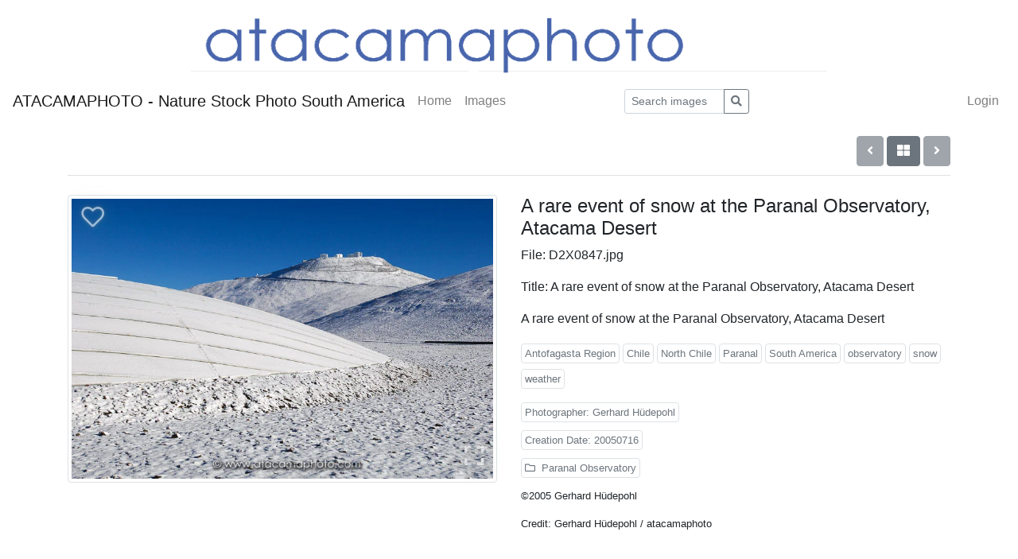

--- FILE ---
content_type: text/html; charset=utf-8
request_url: https://www.atacamaphoto.com/search/index.php?_&amp;-pg=15211&amp;-met=vtview&amp;-sel=resultlist&amp;-ses=199696755&amp;-cod=81c271d65f&amp;-ck=1669853631
body_size: 6180
content:
<!doctype html>

<html lang="en">
<head>
	<meta http-equiv="Content-Type" content="text/html; charset=UTF-8">
	<title>A rare event of snow at the Paranal Observatory, Atacama Desert - Image D2X0847.jpg | ATACAMAPHOTO - Nature Stock Photo South America</title>
	<meta name="robots" content="">
	<meta name="description" content="D2X0847.jpg: A rare event of snow at the Paranal Observatory, Atacama Desert">
	<meta name="keywords" content="Antofagasta Region, Chile, North Chile, Paranal, South America, observatory, snow, weather, ">
	<link rel="canonical" href="https://www.atacamaphoto.com/search/index.php?/Themes/paranal/D2X0847.jpg">
	<meta property="og:title" content="A rare event of snow at the Paranal Observatory, Atacama Desert"/>
	<meta property="og:site_name" content="ATACAMAPHOTO - Nature Stock Photo South America"/>
	<meta property="og:description" content="A rare event of snow at the Paranal Observatory, Atacama Desert"/>
	<meta property="og:url" content="https://www.atacamaphoto.com/search/index.php?/Themes/paranal/D2X0847.jpg"/>
	<meta property="og:image" content="https://www.atacamaphoto.com/search/images/lores/paranal/D2X0847.jpg?"/>
		<meta http-equiv="X-UA-Compatible" content="IE=edge">
	<meta name="viewport" content="width=device-width, initial-scale=1, shrink-to-fit=no">
	<link rel="stylesheet" type="text/css" href="https://www.atacamaphoto.com/search/templates/pixtacy/resources/fontawesome/css/fontawesome-all.min.css">
	<!--
		
			
		
	-->
	<link rel="stylesheet" type="text/css" href="https://www.atacamaphoto.com/search/templates/pixtacy/resources/bootstrap/css/bootstrap.min.css">
	<link rel="stylesheet" type="text/css" href="https://www.atacamaphoto.com/search/templates/pixtacy/resources/style_r.css">
	<meta name="x-powered-by" content="Pixtacy 5.2.3 (54)">
	<meta name="x-base-url" content="https://www.atacamaphoto.com/search/index.php?_&amp;-pg=15211&amp;-met=x&amp;-ses=48442363&amp;-cod=89e42c68b1&amp;-ck=1765917911">
	<meta http-equiv="content-language" content="en">
	<script src="https://www.atacamaphoto.com/search/system/resources/jquery/jquery.min.js"></script>
	<script src="https://www.atacamaphoto.com/search/templates/pixtacy/resources/popper.min.js"></script>
	<script src="https://www.atacamaphoto.com/search/templates/pixtacy/resources/bootstrap/js/bootstrap.min.js"></script>
	<script src="https://www.atacamaphoto.com/search/templates/pixtacy/resources/scripts_r.js"></script>
	<style type="text/css" media="screen">
		html {
		  position: relative;
		  min-height: 100%;
		}
		body {
		  margin-bottom: 60px;
		}
		.footer {
		  position: absolute;
		  bottom: 0;
		  width: 100%;
		  height: 60px;
		  background-color: #f5f5f5;
		}
		.footer .container {
		  width: auto;
		  max-width: 680px;
		  padding: 0 15px;
		}
		.footer .container .text-muted {
		  margin: 20px 0;
		}
	</style>
	<div style="margin:auto; text-align:center">
<a href="/search"><img src="headerpixta2.gif" width="800 px" height="99 px"></a>
</div>
			

	
	
		<link type="text/css" rel="stylesheet" href="https://www.atacamaphoto.com/search/templates/pixtacy/resources/lightgallery/css/lightgallery.css?v=2" />
		<link type="text/css" rel="stylesheet" href="https://www.atacamaphoto.com/search/templates/pixtacy/resources/lightgallery/css/lg-zoom.css" />
	
	<style media="screen">
		.hasHover #btnCart,
		.hasHover #btnFlag,
		.hasHover #btnZoom
		{
			display:none;
		}
		.hasHover #preview:hover #btnCart,
		.hasHover #preview:hover #btnFlag,
		.hasHover #preview:hover #btnZoom
		{
			display:block;
		}
		
		/*  */
		#preview { cursor: zoom-in; }
		/*  */

		#btnFlag { position:absolute; top:0; left:20%; cursor:pointer; font-size: 1.75rem; padding: 0.5rem 1rem; }
		.flagged #btnFlag { display:block; }
		#btnFlag i { color:white; opacity:0.6; text-shadow: 0 0 1em #888, 0 0 0.2em #888; }
		.flagged #btnFlag i { font-weight:900; color:yellow; opacity:0.9; text-shadow: 1px 1px 2px black, 0 0 1em grey, 0 0 0.2em grey; }
		#btnFlag:hover i { opacity:1; text-shadow: 1px 1px 2px black, 0 0 1em grey, 0 0 0.2em grey; }
		.flagged #btnFlag:hover i { text-shadow: 1px 1px 2px black, 0 0 1em black, 0 0 0.2em black; }
		
		#btnCart { position:absolute; top:0; right:20%; cursor:pointer; font-size: 1.75rem; padding: 0.5rem 1rem; color:white; }
		.in-cart #btnCart { color:orange; display:block; }
		#btnCart i { color:white; opacity:0.6; text-shadow: 0 0 1em #888, 0 0 0.2em #888; }
		.in-cart #btnCart i { font-weight:900; color:orange; opacity:0.9; text-shadow: 1px 1px 2px black, 0 0 1em grey, 0 0 0.2em grey; }
		#btnCart:hover i { opacity:1; text-shadow: 1px 1px 2px black, 0 0 1em grey, 0 0 0.2em grey; }
		.in-cart #btnCart:hover i { text-shadow: 1px 1px 2px black, 0 0 1em black, 0 0 0.2em black; }

		#btnZoom { position:absolute; top:70%; right:20%; cursor:pointer; font-size: 1.75rem; padding: 0.5rem 1rem; color:white; }
		#btnZoom i { color:white; opacity:0.6; text-shadow: 0 0 1em #888, 0 0 0.2em #888; }
		#btnZoom:hover i { opacity:1; text-shadow: 1px 1px 2px black, 0 0 1em grey, 0 0 0.2em grey; }

		#action-panel { z-index:1010; position:fixed; bottom:20px; right:20px; }
		#load-page { z-index:9251; }

	</style>
</head>
<body id="pxtc_page_15211" class="pxtc_class_image  view_image_r  ">

	
	

		

	<!--
		
		

		
		
		
		
		
		
		
		
		
		
		

		
			
			
			
			
			
				
			
			
				
			
			
				
			
			
			
				
			
			
			
		
		
		
			
		
		
		
			
		
	-->

	<header class="noSwipe">
		<nav class="navbar navbar-expand-lg navbar-light bg-white">
				
					
						<a class="navbar-brand mr-2 d-none d-lg-flex"
							href="https://www.atacamaphoto.com/search/index.php?_&amp;-pg=128&amp;-met=vtview&amp;-ses=48442363&amp;-cod=89e42c68b1&amp;-ck=1765917911" 
							target="">
					
						
							ATACAMAPHOTO - Nature Stock Photo South America
						
					
						</a>
					
				
			<span class="navbar-brand d-flex d-lg-none"></span>
			<div class="d-flex flex-row order-2 order-lg-3 float-right">
					<ul class="navbar-nav flex-row d-lg-none">
						
							<!--
								
							-->
							<li class="nav-item mr-3 " style="display:none;">
								<a class="nav-link" href="https://www.atacamaphoto.com/search/index.php?_&amp;-pg=103&amp;-met=vtview&amp;-ses=48442363&amp;-cod=89e42c68b1&amp;-ck=1765917911">
									<i class="far fa-heart"></i>
									<span class="lbcount badge badge-info">0</span>
								</a>
							</li>
						
						<!--
							
						-->
						<li class="nav-item mr-3 " style="display:none">
							<a class="nav-link " href="https://www.atacamaphoto.com/search/index.php?_&amp;-pg=1424&amp;-met=vtview&amp;-ses=48442363&amp;-cod=89e42c68b1&amp;-ck=1765917911" title="Cart">
								<i class="fas fa-shopping-cart"></i>
								<span class="cartcount badge badge-info" style="display:none">0</span>
							</a>
						</li>
					</ul>
					<button class="navbar-toggler" type="button" data-toggle="collapse" data-target=".navbar-collapse" aria-controls="navbarSupportedContent" aria-expanded="false" aria-label="Toggle navigation">
					  <span class="navbar-toggler-icon"></span>
					</button>
				</div>
			  	<div class="collapse navbar-collapse justify-content-between order-3 order-lg-2">
					<ul class="nav navbar-nav">
						
							<!--
								
								
								
								
								
									
								
							-->
							<li class="nav-item ">
								<a class="nav-link" href="https://www.atacamaphoto.com/search/index.php?_&amp;amp;-pg=128&amp;amp;-met=vtview&amp;amp;-ses=48442363&amp;amp;-cod=89e42c68b1&amp;amp;-ck=1765917911">
									Home
								</a>
							</li>
						

						

						

						
							<!--
								
								
								
									
								
							-->
							<li class="nav-item ">
								<a class="nav-link" href="https://www.atacamaphoto.com/search/index.php?_&amp;amp;-pg=105&amp;amp;-met=vtview&amp;amp;-ses=48442363&amp;amp;-cod=89e42c68b1&amp;amp;-ck=1765917911">
									Images
								</a>
							</li>
						

						
							<!--
								
									
								
								
									
								
							-->
							
						

						

					</ul>

					
						<!--
							
								
							
						-->
						<form name="searchform" action="https://www.atacamaphoto.com/search/index.php?_&amp;-pg=105&amp;-met=serp&amp;-ses=48442363&amp;-cod=89e42c68b1&amp;-ck=1765917911" class="form-inline col-xs-5 col-lg-3 col-md-4" method="POST" id="searchform">
							<input type="submit" name="" value="go" class="d-none">
							<div class="input-group input-group-sm">
								<input id="searchfield" name="-search" type="text" class="form-control" placeholder="Search images">
								<div class="input-group-append">
									<button class="btn btn-sm btn-outline-secondary" type="submit">
										<i class="fas fa-search"></i>
									</button>
								</div>
							</div>
						</form>
					

					<ul class="nav navbar-nav d-none d-lg-flex">

						
							<!--
								
							-->
							<li class="nav-item " style="display:none;">
								<a class="nav-link" href="https://www.atacamaphoto.com/search/index.php?_&amp;-pg=103&amp;-met=vtview&amp;-ses=48442363&amp;-cod=89e42c68b1&amp;-ck=1765917911">
									
										<i class="far fa-heart d-none d-lg-inline d-xl-none"></i>
									
									<span class="d-lg-none d-xl-inline">Lightbox</span>
									<span class="lbcount badge badge-info">0</span>
								</a>
							</li>
						

						<li class="nav-item " style="display:none">
							<a class="nav-link " href="https://www.atacamaphoto.com/search/index.php?_&amp;-pg=1424&amp;-met=vtview&amp;-ses=48442363&amp;-cod=89e42c68b1&amp;-ck=1765917911" title="Cart">
								
									<i class="fas fa-shopping-cart d-none d-lg-inline d-xl-none"></i>
								
								<span class="d-lg-none d-xl-inline">Cart</span>
								<span class="cartcount badge badge-info" style="display:none">0</span>
							</a>
						</li>

					</ul>
					<ul class="nav navbar-nav">
						

						
							<!--
								
							-->
							<li class="nav-item" id="navLogin" style="">
								<a class="nav-link  kcd-76" href="https://www.atacamaphoto.com/search/index.php?_&amp;-pg=15211&amp;-met=vtlogin&amp;-ses=48442363&amp;-cod=89e42c68b1&amp;-ck=1765917911" title="Login (L)">
									
										<i class="fas fa-sign-in-alt d-none d-lg-inline d-xl-none"></i>
									
									<span class="d-lg-none d-xl-inline">Login</span>
								</a>
							</li>
						

					</ul>
			</div>
		</nav>
	</header>

	
	<div class="container">

		
		
		<div class="page-header clearfix mt-3 mb-4 border-bottom">
			<div class="float-right">
				<button id="btnPrevious" type="button" class="btn btn-secondary kcd-37 kcd-74 kcd-80" disabled="disabled">
					<i class="fas fa-angle-left"></i>
				</button>

				<button id="btnUp" type="button" class="btn btn-secondary kcd-85" data-href="https://www.atacamaphoto.com/search/index.php?_&amp;amp;-pg=9455&amp;amp;-met=vtview&amp;amp;-ses=48442363&amp;amp;-cod=89e42c68b1&amp;amp;-ck=1765917911">
					<i class="fas fa-th-large"></i>
				</button>

				<button id="btnNext" type="button" class="btn btn-secondary kcd-39 kcd-75 kcd-78" disabled="disabled">
					<i class="fas fa-angle-right"></i>
				</button>	
			</div>
			
			<h3 class="pt-2">&nbsp;</h3>

		</div>

		<div class="row">

			<div class="col-sm-6 text-center mb-4">
				<div id="preview" class="mb-4">
					
						<img id="preview_image" class="zoomable img-fluid img-thumbnail" src="https://www.atacamaphoto.com/search/images/lores/paranal/D2X0847.jpg?" alt="Preview D2X0847.jpg">
					

					
						<div id="btnFlag" class="btn-flag kcd-88" title="Toggle favorite status">
							<i class="far fa-heart"></i>
						</div>
					
					
					
						<div id="btnZoom" class="btn-zoom kcd-99" title="Toggle full screen display">
							<i class="fa fa-expand"></i>
						</div>
					
				</div>
				<div id="buttons" class=" mb-2">
					
					
				</div>
			</div>

			<div class="col-sm-6" id="info">

				
					<h4>A rare event of snow at the Paranal Observatory, Atacama Desert</h4>
				

				
					<p id="meta_filename">File: D2X0847.jpg</p>
				

				

				
					<p id="meta_title">Title: A rare event of snow at the Paranal Observatory, Atacama Desert</p>
				

				
					<p id="meta_caption">A rare event of snow at the Paranal Observatory, Atacama Desert</p>
				

				<small id="keywordlist">
					
						<p id="meta_keywords">
							
								<a href="#" class="meta-data border rounded text-muted p-1" onclick="return doSearch('keywords','Antofagasta Region')">Antofagasta Region</a>
							
								<a href="#" class="meta-data border rounded text-muted p-1" onclick="return doSearch('keywords','Chile')">Chile</a>
							
								<a href="#" class="meta-data border rounded text-muted p-1" onclick="return doSearch('keywords','North Chile')">North Chile</a>
							
								<a href="#" class="meta-data border rounded text-muted p-1" onclick="return doSearch('keywords','Paranal')">Paranal</a>
							
								<a href="#" class="meta-data border rounded text-muted p-1" onclick="return doSearch('keywords','South America')">South America</a>
							
								<a href="#" class="meta-data border rounded text-muted p-1" onclick="return doSearch('keywords','observatory')">observatory</a>
							
								<a href="#" class="meta-data border rounded text-muted p-1" onclick="return doSearch('keywords','snow')">snow</a>
							
								<a href="#" class="meta-data border rounded text-muted p-1" onclick="return doSearch('keywords','weather')">weather</a>
							
						</p>
					
					
						<p id="meta_photographer">
							<a href="#" class="meta-data border rounded text-muted p-1" onclick="return doSearch('photographer','Gerhard Hüdepohl')">Photographer:&nbsp;Gerhard Hüdepohl</a>
						</p>
					
					
						<p id="meta_creationdate">
							<a href="#" class="meta-data border rounded text-muted p-1" onclick="return doSearch('creationdate','20050716')">Creation Date:&nbsp;20050716</a>
						</p>
					
					
					
					
					
					
						<p id="meta_folder">
							<a href="#" class="meta-data border rounded text-muted p-1" onclick="location.href='https://www.atacamaphoto.com/search/index.php?_&amp;-pg=9455&amp;-met=vtview&amp;-ses=48442363&amp;-cod=89e42c68b1&amp;-ck=1765917911'">
								<i class="far fa-folder mr-1"></i>
								Paranal Observatory
							</a>
						</p>
					
					
						<p id="meta_copyright">
							©2005 Gerhard Hüdepohl
						</p>
					
					
						<p id="meta_credit">
							Credit:&nbsp;Gerhard Hüdepohl / atacamaphoto
						</p>
					
					
					
				</small>

			</div>

		</div>

		

	</div>

	
		<script src="https://www.atacamaphoto.com/search/templates/pixtacy/resources/lightgallery/lightgallery.min.js"></script>
		<script src="https://www.atacamaphoto.com/search/templates/pixtacy/resources/lightgallery/plugins/zoom/lg-zoom.min.js"></script>
		<script src="https://www.atacamaphoto.com/search/templates/pixtacy/resources/lightgallery/plugins/fullscreen/lg-fullscreen.min.js"></script>
		<script>
			// 
			var downloadAllowed = false;
			// 
			$( document ).ready( function(){
				var lg = lightGallery( document.getElementById('preview_image'), {
					plugins: [ lgZoom, lgFullscreen ],
					licenseKey: '7F34D92A-BAF14E85-B3730431-A98526B0',
					speed: 500,
					download: false,
					loop: false,
					hideControlOnEnd: true,
					fullScreen: true,
					dynamic: true,
					counter: false,
					dynamicEl: [{ src: 'https://www.atacamaphoto.com/search/images/lores/paranal/D2X0847.jpg?'}],
				});
				$('#preview_image.zoomable, .btn-zoom').click( function(){
					lg.openGallery();
				});
			});
		</script>
	

	

	<div id="load-page" class="modal">
		<div class="modal-dialog xmodal-dialog-centered">
			<div class="modal-content">
				<div class="modal-body">
					<div class="spinner-border float-right" role="status">
						<span class="sr-only">Loading...</span>
					</div>
					<span></span>
				</div>
			</div>
		</div>
	</div>

	<script type="text/javascript" src="https://www.atacamaphoto.com/search/templates/pixtacy/resources/jquery.touchswipe.min.js"></script>
	
	<script type="text/javascript">
		
		var isWorkspace = '';
		var lastTouchTime;
		var hasHoverClass = false;
		var urlRelogin = 'https://www.atacamaphoto.com/search/index.php?_&amp;-pg=15211&amp;-met=vtrelogin&amp;-ses=48442363&amp;-cod=89e42c68b1&amp;-ck=1765917911';
		var urlProductInfo = 'https://www.atacamaphoto.com/search/index.php?_&amp;-pg=15211&amp;-met=prodinfo&amp;-ses=48442363&amp;-cod=89e42c68b1&amp;-ck=1765917911&amp;-raw=1';

		function adjust_button_positions(){
			var imgPos = $('#preview img').position();
			if ( imgPos ){
				$('#btnFlag').css( 'top', imgPos.top ).css( 'left', imgPos.left );
				$('#btnCart').css( 'top', imgPos.top ).css( 'right', imgPos.left );
				$('#btnZoom').css( 'right', imgPos.left )
					.css( 'top', imgPos.top + $('#preview_image').height() - $('#btnZoom').height() -10 );
			}
		}

		adjust_button_positions();
		
		$('#preview img').load( function(){
			adjust_button_positions();
		});

		$( window ).resize( function(){
			adjust_button_positions();
		});

		$( function(){
			$(document).on( 'mousemove', activate_hover )
				.on( 'touchstart', deactivate_hover );
		});

		function activate_hover(){
			$('body').addClass('hasHover');
			hasHoverClass = true;
			$(document).off( 'mousemove', activate_hover );
			// do not remove touchstart event handler - might be fired later on some devices
		}

		function deactivate_hover(){
			$('body').removeClass('hasHover');
			hasHoverClass = false;
			$(document).off( 'touchstart', deactivate_hover );
			$(document).off( 'mousemove', activate_hover );
			activate_swipe_gesture();
		}

		$('button[data-href]').click( function(){
			if ( $(this).data('load') ){
				$('#load-page').modal('show').find('span').text( $(this).data('load') );
				window.setTimeout( window.location.href = $(this).data('href'), 300 );
			}
			else {
				window.location.href = $(this).data('href');
			}
		});

		$('.btn-buy').click( function(){
			open_order_dialog('https://www.atacamaphoto.com/search/index.php?_&amp;-pg=15211&amp;-met=ajax/order_dialog.html&amp;-ses=48442363&amp;-cod=89e42c68b1&amp;-ck=1765917911');
		});

		$('.btn-flag').click( function(){
			var borderBox = $(this).parents('.gallery-item-border');
			var url = $('body').hasClass('flagged')
				? 'https://www.atacamaphoto.com/search/index.php?_&amp;-pg=15211&amp;-met=ajax/lb_delete.html&amp;-ses=48442363&amp;-cod=89e42c68b1&amp;-ck=1765917911&amp;vtid=15211'
				: 'https://www.atacamaphoto.com/search/index.php?_&amp;-pg=15211&amp;-met=ajax/lb_add.html&amp;-ses=48442363&amp;-cod=89e42c68b1&amp;-ck=1765917911&amp;vtid=15211';
			$.get( url, function( data ){
				var html = $.parseHTML( data );
				if ( $(html).find('form[name=anmeldung]').length ){
					window.location.href = 'https://www.atacamaphoto.com/search/index.php?_&amp;-pg=15211&amp;-met=vtview&amp;-ses=48442363&amp;-cod=89e42c68b1&amp;-ck=1765917911';
					return;
				}
				var parts = data.split('|');
				$('body').toggleClass('flagged');
				parts[3] > 0 ? $('.lbcount').text( parts[3] ).parents('li').show() : $('.lbcount').parents('li').hide();
			});
			$(this).blur();
		});

		function handle_cart_change( imageId, inCartStatus, cartCount ){
			$('body').toggleClass( 'in-cart', inCartStatus );
			$('.cartcount').text( cartCount );
			// 
			$('.cartcount').toggle( cartCount > 0 ).parents('.nav-item').toggle( cartCount > 0 );
			// 
		}

		if ( ! downloadAllowed ){
			$('body').on ( 'contextmenu', '#preview_image, img.lg-image', function( event ){
				event.preventDefault();
			});
			$('body').on ( 'touchstart', '#preview_image, img.lg-image', function( event ){
				event.preventDefault();
			});
			$('body').on ( 'mousedown', '#preview_image, img.lg-image', function( event ){
				event.preventDefault();
			});
		}
		
		function doSearch(){
			if ( arguments.length == 1 ){
				var str = arguments[0];
			}
			else if ( arguments[1].indexOf(' ') >= 0 ){
				var str = arguments[0] + ':"' + arguments[1] + '"';
			}
			else{
				var str = arguments[0] + ':' + arguments[1];
			}

			$('#searchform input[name=-search]').val( str ).parents('form').submit();
			return false;
		}

		$( function() {
			$.get( 'https://www.atacamaphoto.com/search/index.php?_&amp;-pg=15211&amp;-met=ajax/order_dialog.html&amp;-ses=48442363&amp;-cod=89e42c68b1&amp;-ck=1765917911', function( data ){
				$('#add-to-cart').html( data );
			});

		});

		function activate_swipe_gesture(){
			$('.container').swipe( {
				swipeLeft: function( event, distance, duration, fingerCount, fingerData ){
					if ( $('body').hasClass('modal-open') || $('#btnNext').prop('disabled') ){
						return;
					}
					$('#btnNext').click();
					return false;
				},
				swipeRight: function( event, distance, duration, fingerCount, fingerData ){
					if ( $('body').hasClass('modal-open') || $('#btnPrevious').prop('disabled') ){
						return;
					}
					$('#load-page').modal('show').find('span').text('Previous');
					$('#btnPrevious').click();
					return false;
				},
			});
		}
			 
	</script>

	
	


<script type="text/javascript">
	$('#cookie-consent').modal( { backdrop: 'static', keyboard: false } );
</script>

<!--
	
	
		
			
		
	
-->


	
	




	
	
		<script>
  (function(i,s,o,g,r,a,m){i['GoogleAnalyticsObject']=r;i[r]=i[r]||function(){
  (i[r].q=i[r].q||[]).push(arguments)},i[r].l=1*new Date();a=s.createElement(o),
  m=s.getElementsByTagName(o)[0];a.async=1;a.src=g;m.parentNode.insertBefore(a,m)
  })(window,document,'script','https://www.google-analytics.com/analytics.js','ga');

  ga('create', 'UA-89858604-1', 'auto');
  ga('send', 'pageview');

</script>
	


</body>
</html>



--- FILE ---
content_type: text/html; charset=utf-8
request_url: https://www.atacamaphoto.com/search/index.php?_&amp;-pg=15211&amp;-met=ajax/order_dialog.html&amp;-ses=48442363&amp;-cod=89e42c68b1&amp;-ck=1765917911
body_size: 582
content:



<div class="modal-dialog modal-lg" data-type="image">
	<!--  -->
	<div class="modal-content">
		<div class="modal-header">
			
				

				<img src="https://www.atacamaphoto.com/search/data/pixtacy_thumbnails//paranal/D2X0847.jpg?1704475140" class="img-thumbnail mr-3" style="height:50px" alt="">
				<h5 class="modal-title text-truncate">
					A rare event of snow at the Paranal Observatory, Atacama Desert
				</h5>
			
			<button type="button" class="close" data-dismiss="modal" aria-label="Close">
				<span aria-hidden="true">&times;</span>
			</button>
		</div>
		<div class="modal-body">
			<!--
				
			-->
			
			<table class="table">
				<tbody>
					

					
						<tr>
							<td>There are no products available for this image.</td>
						</tr>
					

				</tbody>
			</table>
			
		</div>
		<div class="modal-footer">
			
				<button type="button" class="btn btn-primary mx-auto" data-dismiss="modal">
					Finished
				</button>
			
		</div>
	</div>
</div>

<script>
	var errorDefault = 'The article could not be added to the cart.';
	var errorMaxItems = 'The maximum number of items for the shopping cart has been reached. To add new items, you must first remove others.';
</script>
